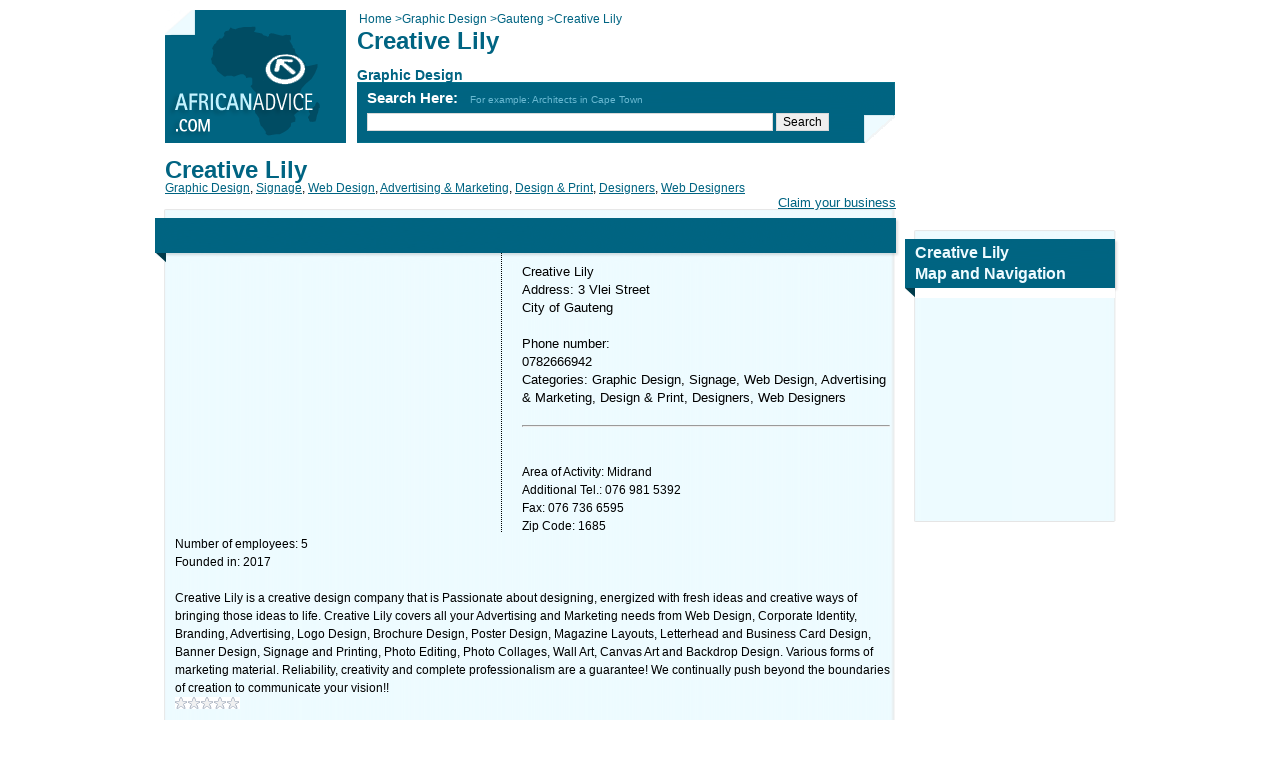

--- FILE ---
content_type: text/html; charset=utf-8
request_url: https://www.africanadvice.com/1433059/Graphic_Design/Gauteng/Creative_Lily/
body_size: 12741
content:


<!DOCTYPE html PUBLIC "-//W3C//DTD XHTML 1.0 Transitional//EN" "http://www.w3.org/TR/xhtml1/DTD/xhtml1-transitional.dtd">

<html xmlns="http://www.w3.org/1999/xhtml" xmlns:fb="http://www.facebook.com/2008/fbml" prefix="og: http://ogp.me/ns#">
<head><title>
	&#128512;&#128545;&#128519; Creative Lily, Graphic Design, Gauteng, ...0782666
</title><meta http-equiv="content-type" content="text/html; charset=utf-8" /><meta id="MetaDescription" name="description" content="Creative Lily Phone and Map of Address: 3 Vlei Street, Gauteng, Business Reviews, Consumer Complaints and Ratings for Graphic Design in Gauteng. Contact Now!" /><meta property="og:image" content="http://africanadvice.com/images/Share_image.jpg" />
    
    <style type="text/css">
        .ratingStar,a{cursor:pointer}#body,#slogon{position:relative}#footer,.box,.box .b,.box .b2,.box .hr,.clear{clear:both}.ratingStar,.tags a,a.title,small{display:block}*{font-family:arial,sans-serif;margin:0}body,h1,h2,h3,html{padding:0}html{overflow-y:scroll!important}body,html,input,textarea{font-size:12px}body{line-height:1.5em}a img{border:0}.stack,input,textarea{border:1px solid #d9d9d9}a{color:#006482;text-decoration:underline}#body{width:950px;margin:10px auto}#main_area{width:731px;float:left;padding-bottom:20px}#side_area{width:200px;float:right;padding-bottom:20px}.google{overflow:hidden;margin:0 0 20px;float:left}.google.antimargin{margin:-10px -10px 20px}.google.x200x200{width:200px;height:200px}.google.x200x110{width:200px;height:110px}.google.x728x90{width:728px;height:90px}.google.x728x15{width:728px;height:15px}.google.x336x279{width:336px;height:279px}#slogon{width:731px;height:141px;background:url(/images/slogon.png) left top no-repeat;margin:0 0 10px}#slogon #cse-search-box{position:absolute;left:202px;top:77px}#slogon #crumbs,#slogon .h1_sub,#slogon h1{position:absolute;left:192px;color:#006482}#slogon #crumbs{top:0;padding-left:2px}#slogon h1{top:22px;font-size:24px}#slogon .h1_sub{top:56px;font-size:14px;font-weight:700}#slogon .title{padding:2px 0 4px;font-size:15px;color:#fff;font-weight:700}#slogon #google_search_line{width:400px}#slogon .example{color:#69B9D2;font-size:10px;font-weight:400}#slogon.special{margin-right:-7px;width:738px;background-image:url(/images/slogon2.png)}#slogon.special #cse-search-box{top:20px}#slogon.special .title{font-size:18px;padding-bottom:10px;color:#EEFBFF}#slogon.special #google_search_line{width:410px}#slogon.special a{display:block;padding-top:11px;color:#EEFBFF}#slogon.special .example{font-size:12px}#logo{position:absolute;top:0;left:0}#page_content h1{color:#006482;font-size:24px}#page_content h1.strong{color:#fff;background-color:#006482;font-size:16px;padding:10px 20px;margin-bottom:20px}.alert,small{font-size:11px}#page_content .address_box{width:auto;float:right;font-size:11px;line-height:12px}.fte{padding:10px;margin:0 0 20px}small{color:#006482;line-height:15px}#bussiness_logo{width:200px;margin-bottom:20px}.facebook{float:left}.email_this,.send{float:right}.form input{width:200px}.form textarea{width:520px;height:70px}.form td{vertical-align:top}.alert{color:red;line-height:11px;height:11px}.tags a{float:left;line-height:40px;height:40px;padding:2px 5px}.stack{background:#fff;padding:1px}.stack .item{background:#C8E3EC;font-weight:700;padding:1px 2px;margin:2px}.stack .item a{float:right;font-size:10px}.stack.wide .item{width:335px}#main_area .box{background:url(/images/main-box/m.png) left;margin:0 -2px 20px -10px;width:715px;padding:0 10px 0 20px}#main_area .box .b,#main_area .box .b2,#main_area .box .hr,#main_area .box h2{width:745px;margin:0 -10px 0 -20px}#main_area .box .content .hr{margin:0 -40px 0 -50px}#main_area .box h2{background:url(/images/main-box/t.png);height:54px;line-height:54px;color:#EEFBFF;font-size:16px;text-indent:20px}#main_area .box h2.inner{background-position:0 -1px;height:53px;line-height:53px}#main_area .box .hr{height:1px;background:url(/images/main-box/hr.png) center center no-repeat;padding:5px 0}#main_area .box .b{margin-top:10px;height:2px;background:url(/images/main-box/b.png) top left}#main_area .box .b2{margin-top:10px;height:33px;background:url(/images/main-box/b2.png) top left}#main_area .box .content{padding:0 30px}#side_area .box{background:url(/images/side-box/m.png) left;width:184px;padding:0 10px 0 20px;margin:0 -2px 20px -10px}#side_area .box .b,#side_area .box .b2,#side_area .box h2{width:214px;margin:0 -10px 0 -20px}#side_area .box h2{background:url(/images/side-box/t.png) left;height:35px;line-height:21px;color:#EEFBFF;font-size:16px;width:184px;padding:17px 20px 3px 10px}#side_area .box .b{margin-top:10px;height:2px;background:url(/images/side-box/b.png) top left}#side_area .box .b2{margin-top:10px;height:29px;background:url(/images/side-box/b2.png) top left}#side_area .box.map h2{background:url(/images/side-box/t-map.png) top left;height:48px;padding:12px 20px 8px 10px}h2.content,h3.content{color:#006482;padding:10px 0;line-height:21px;font-size:16px}#side_area .box.map .map_frame{margin:-10px;width:200px;height:232px}img.icon{width:54px;height:54px;float:left}div.promotion{width:570px;float:right}a.title{font-size:16px;font-weight:700}h3.content{font-weight:400}.letters .active,.letters a{font-size:11px;float:left;height:20px;line-height:20px;text-align:center;margin-right:6px;text-decoration:none}.letters{margin-bottom:20px;text-align:center}.letters a{width:20px;background:url(/images/letter-bg.png) top right;color:#006482}.letters input{float:left}.letters a.active,.letters a:hover{background-position:top left;color:#EEFBFF}.letters a.button{width:auto;float:left}.letters .active{width:20px;background:url(/images/letter-bg.png) top left;color:#EEFBFF}.form{border-spacing:0;padding:15px 0}.form *{vertical-align:middle}.results_table{width:100%;color:#006482}.results_table th{padding-top:20px;text-align:left;font-weight:700;color:#006482;text-decoration:underline}.results_table a{color:#35B0D2}.more{float:right;margin-right:42px;line-height:26px}#footer{padding:20px;background-color:#006482;color:#fff}#bottom_menu{text-align:center;color:#006482;padding:12px}#bottom_menu a{color:#006482;padding:0 20px;border-left:1px solid #006482;text-decoration:none}#bottom_menu a.first{border-left:none}.textbox_search{width:220px;margin-top:5px}.AutoCompleteExtender_CompletionList{color:windowtext;padding:1px;font-size:small;background-color:Gray}.AutoCompleteExtender_CompletionListItem{text-align:left;background-color:#fff}.AutoCompleteExtender_HighlightedItem{background-color:Silver;color:windowtext;font-weight:700;font-size:small}.ratingStar{font-size:0;width:13px;height:12px;margin:0;padding:0;background-repeat:no-repeat}.filledRatingStar{background-image:url(/images/FilledStar.png)}.emptyRatingStar{background-image:url(/images/EmptyStar.png)}.savedRatingStar{background-image:url(/images/SavedStar.png)}
    </style>
    
    <!--[if IE 6]><link type="text/css" href="../../../../includes/ie6.css" rel="stylesheet" /><![endif]-->
    <!--[if IE 7]><link type="text/css" href="../../../../includes/ie7.css" rel="stylesheet" /><![endif]-->
    <meta name="viewport" content="width=device-width, initial-scale=1.0, maximum-scale=1.0" />
   
    <style type="text/css">
       @media only screen and (max-width:46em){.Addressfirstpart {word-break:break-all;}#slogon,#slogon #crumbs,#slogon #cse-search-box,#slogon .h1_sub,#slogon h1,.gm-style,.map_frame{position:static!important}body{font-size:17px!important}#body{width:96%!important;margin:0 auto}a,div,input,p,span,textarea{font-size:inherit!important}.address_box{overflow:hidden!important}.address_box p{text-align:left!important;line-height:35px!important}#cse-search-box,.google,.google.x200x200{text-align:center}#main_area,#main_area .box,#main_area .box .b,#main_area .box .hr,#side_area,#side_area .box,#side_area .box .b2,#slogon,#slogon.special,.address_box,.facebook{float:none!important;width:100%!important}#main_area .box,#main_area .box .b2,#side_area .box,#side_area .box .b2{background-image:none!important;background-color:#EEFBFF!important}#main_area .box,#side_area .box{margin:0!important;padding:0!important}#google_search_line{width:75%!important;float:none!important}.google{margin:25px 0!important;float:none!important}#HyperLinkLikes,#logo,.address_box p br,.strong{display:none!important}.facebook{margin:20px 0!important}#HyperLinkNew img{width:100%}#DataPager2{background:0 0!important;margin:0 auto!important}#main_area #slogon a:first-child,#slogon.special a:first-child{display:block;width:181px;height:133px;background:url(http://www.africanadvice.com/mobile/africa.jpg) no-repeat;margin:0 auto}td,th,tr{display:block!important}#BreadCrumbs a,#HyperLinkCategory,#HyperLinkCity,#HyperLinkHome{display:inline!important;width:auto!important;height:auto!important;background:0 0!important;margin:inherit!important}#main_area .box,#main_area .box .b2,.google.x200x200,.letters{width:100%!important}#google_search_line,#slogon,.strong,input[type=button]{-webkit-border-radius:5px;border-radius:5px}#slogon{background-color:#006481!important;background-image:none!important;overflow:hidden;height:auto!important;-webkit-border-radius:5px;border-radius:5px}#main_area .box,#main_area .box .b,#main_area .box .b2,#main_area .box .hr,#main_area .box h2{margin:0!important;padding:0!important}.letters a,.letters span{display:block!important;font-size:103%!important;padding:2px!important;background-image:none!important;background-color:#EDFBFF!important;-webkit-border-radius:5px;border-radius:5px}.letters a.active,.letters a:hover,.letters span.active{background-image:none!important;background-color:#004C63!important}tr{margin:0 0 20px}#main_area .box h2,#side_area .box h2{background-image:none!important;background-color:#006481!important;height:auto!important;line-height:30px!important;padding:0 0 0 2%!important;margin:0!important;overflow:hidden!important;float:none!important;width:98%!important;text-indent:inherit!important;-webkit-border-radius:5px 5px 0 0;border-radius:5px 5px 0 0}.box,.form{overflow:hidden}#main_area .box .content{padding:0!important}.results_table tr{float:left;width:48%}.results_table tr td{margin-bottom:10px;text-align:center;min-height:50px}#main_area .box .hr{margin:10px 0!important}#crumbs,#slogon h1{background:#EEFBFF;padding:10px 5px}#cse-search-box{font-size:55%!important}.form{margin-bottom:20px}.form td{width:21%!important;min-height:25px;float:left;margin-right:2%;margin-bottom:5px;font-size:80%!important;line-height:15px}.form td input,.form td select{width:98%!important}.form textarea{width:calc(100% + 100%)}.stack{width:95%}#map-canvas,.gm-style,.map_frame{width:100%!important;margin:0!important}.googlepadding25px{padding:15px 0 0}.googlepadding35px{padding:25px 0 0}.boxh2{font-size:18px!important}.lineheight{line-height:35px;min-height:75px}.letters input{float:inherit!important;margin:10px 10px 0}.paddingphone{padding:10px 0!important;line-height:45px}.Reletedentity,.firstbox{word-wrap:break-word}@media only screen and (max-height:499px) and (min-height:480px){.Addressfirstpart{line-height:45px;min-height:225px}.Reletedentity{min-height:65px}.firstbox{min-height:335px;line-height:35px}.secoundbox{min-height:325px;line-height:50px}#DataPager2{width:98%}.googlepadding25px{padding:0!important}.lineheight{min-height:0!important}}@media only screen and (max-height:568px) and (min-height:500px){.Addressfirstpart{line-height:45px;min-height:310px}.Reletedentity{min-height:152px}.firstbox{min-height:385px;line-height:35px}.secoundbox{min-height:335px;line-height:50px}#DataPager2{width:98%}.googlepadding25px{padding:0!important}.lineheight{min-height:0!important}}@media only screen and (max-height:592px) and (min-height:569px){.Addressfirstpart{line-height:45px;min-height:335px}.Reletedentity{min-height:180px}.googlepadding25px{padding:0!important}.lineheight{min-height:0!important}}@media only screen and (max-height:640px) and (min-height:593px){.Addressfirstpart{line-height:45px;min-height:386px}.Reletedentity{min-height:224px}.firstbox{min-height:410px;line-height:35px}.secoundbox{min-height:405px;line-height:50px}#DataPager2{width:87%}.googlepadding25px{padding:0!important}.lineheight{min-height:0!important}}@media only screen and (max-height:667px) and (min-height:641px){.Addressfirstpart{line-height:45px;min-height:402px}.Reletedentity{min-height:225px}.firstbox{min-height:520px;line-height:35px}.secoundbox{min-height:510px;line-height:50px}#DataPager2{width:84%}.googlepadding25px{padding:0!important}.lineheight{min-height:0}}@media only screen and (max-height:732px) and (min-height:668px){.Addressfirstpart{line-height:45px;min-height:385px}.Reletedentity{min-height:215px}.firstbox{min-height:500px;line-height:35px}.secoundbox{min-height:520px;line-height:50px}#DataPager2{width:76%}.googlepadding25px{padding:0!important}.lineheight{min-height:0!important}}@media only screen and (max-height:736px) and (min-height:733px){.Addressfirstpart{line-height:45px;min-height:364px}.Reletedentity{min-height:203px}.firstbox{min-height:595px;line-height:35px}.secoundbox{min-height:560px;line-height:50px}#DataPager2{width:84%}.googlepadding25px{padding:0!important}.lineheight{min-height:0!important}}@media only screen and (max-height:820px) and (min-height:737px){.Addressfirstpart{line-height:45px;min-height:485px}.Reletedentity{min-height:224px}.firstbox{min-height:550px;line-height:35px}.secoundbox{min-height:550px;line-height:50px}#DataPager2{width:68%}.googlepadding25px{padding:0!important}.lineheight{min-height:0!important}}}
	 	</style>
   
	<style type="text/css">
.clsRelative{
position:relative !important;
}
</style>
   
	
</head>
<body dir="ltr">
    <div id="fb-root"></div>
    
    <form method="post" action="./?id=1433059&amp;category=Creative_Lily&amp;city=Gauteng" id="form1">
<div class="aspNetHidden">
<input type="hidden" name="ToolkitScriptManager1_HiddenField" id="ToolkitScriptManager1_HiddenField" value="" />
<input type="hidden" name="__EVENTTARGET" id="__EVENTTARGET" value="" />
<input type="hidden" name="__EVENTARGUMENT" id="__EVENTARGUMENT" value="" />
<input type="hidden" name="__VIEWSTATE" id="__VIEWSTATE" value="/[base64]/////D2Q9YoEKQv965y6c7K6VwO7gGl7KS2IHqBwmwT2GXEhPVw==" />
</div>

<script type="text/javascript">
//<![CDATA[
var theForm = document.forms['form1'];
if (!theForm) {
    theForm = document.form1;
}
function __doPostBack(eventTarget, eventArgument) {
    if (!theForm.onsubmit || (theForm.onsubmit() != false)) {
        theForm.__EVENTTARGET.value = eventTarget;
        theForm.__EVENTARGUMENT.value = eventArgument;
        theForm.submit();
    }
}
//]]>
</script>


<script src="/WebResource.axd?d=TkiwwJaccdQefOiExjVh0HEhD6iKr3Te2xdkwggTnlg4wxDKDg3tWN3Wgyki3r1Lfb-ArewRtn1CyovvJtCP0mi6VcaXVGfmK40TmnbPKQg1&amp;t=637454068754849868" type="text/javascript"></script>


<script src="/ScriptResource.axd?d=1bmCJFhXFQ8snufFDc8_dSLvhrcVYh16QEHRsj_DRv9natuhpfgZ0MsPzAJSccIHVoxt4tdNZoblGBViA3fpyD4-yO7wru_fTcM2sr96TDFl273MmkDInvAB3l3XJ0q6yRciJx76CU1UJ4jpz06qO3nXy88OUffEPYb3OCP-TmQ1&amp;t=363be08" type="text/javascript"></script>
<script src="/ScriptResource.axd?d=cZKpgUvN9EGuqfWjNvMZe4SQsySSX5xoj9rr_S6RvrR_LpauT1FXpw6OsTWBG8tH-EzvHgMsmTV0j8XFIDi3b-ZZvECGI_oCwr8rWfLKQpwknznpjqtenmXrRJOwcsI27lHJc_DI2kdT_7CveboDMJB1u8Fu5Kvrv2j5L4LEf91F30tVeXYiX_2AscTVfZQw0&amp;t=363be08" type="text/javascript"></script>
<script src="/entity.aspx?_TSM_HiddenField_=ToolkitScriptManager1_HiddenField&amp;_TSM_CombinedScripts_=%3b%3bAjaxControlToolkit%2c+Version%3d3.0.30512.20315%2c+Culture%3dneutral%2c+PublicKeyToken%3d28f01b0e84b6d53e%3ahe%3a2a404968-beb9-41c5-98fb-26019e941d81%3a91bd373d%3a462aa142" type="text/javascript"></script>
<div class="aspNetHidden">

	<input type="hidden" name="__VIEWSTATEGENERATOR" id="__VIEWSTATEGENERATOR" value="F104DEDA" />
	<input type="hidden" name="__EVENTVALIDATION" id="__EVENTVALIDATION" value="/wEdAATxbjNkyBNyyTt7bnM+hHFIjK4JhRX6q57o5kHU/U3ee+fkNNKo3UhwY8QuGgRjvfRP5TE9te86w/+a3DyB3venBw16fcUHHtNnP5BNfUfierTXEYTQDERlOIgAQ4T74Zs=" />
</div>
        <div id="body">
            <div id="main_area">
                <div id="slogon">
                     <a id="HyperLink2" href="../../../../"><img id="logo" alt="" src="../../../../images/logo.png" /></a>
                    
                    <div id="crumbs" style="overflow: hidden">
                        <div style="float: left">
                            <a id="HyperLinkHome" itemprop="url" href="../../../../" style="text-decoration:none;"><span itemprop="title">Home</span>  > </a>
                        </div>
                        <div style="float: left">
                            <a id="HyperLinkCategory" itemprop="url" href="https://www.africanadvice.com/Graphic_Design/" style="text-decoration:none;"><span itemprop="title">Graphic Design</span>  > </a>
                        </div>
                        <div style="float: left">
                            <a id="HyperLinkCity" itemprop="url" href="https://www.africanadvice.com/Graphic_Design/Gauteng/" style="text-decoration:none;"><span itemprop="title">Gauteng</span>  > </a>
                        </div>
                        <span id="LabelCurrentCrumb">Creative Lily</span>
                    </div>
                    <h1>Creative Lily</h1>
                    <div class="h1_sub">Graphic Design</div>

                    


    <script type="text/javascript">
    function SearchSite(controlId) 
    { 
        var id;
        if (controlId == null)
        {
            id = 'google_search_line';
        }
        else
        {
            id = controlId.id;
        }
        window.open('https://www.google.co.za/cse?cx=partner-pub-5556861853042518:2545687989&ie=UTF-8&q=' +  
        URLEncode(document.getElementById(id).value) + '&sa=Search'); 
    }
    
    function submitenter(myfield, e) 
    { 
        var keycode; 
        if (window.event) 
            keycode = window.event.keyCode;
        else if (e) 
            keycode = e.which;    
        else
            return true; 
        
        if (keycode == 13)     
        { 
            SearchSite(); 
            return false; 
        }    
        else
            return true; 
    }
    
    function URLEncode (clearString) 
    {
          var output = '';
          var x = 0;
          clearString = clearString.toString();
          var regex = /(^[a-zA-Z0-9_.]*)/;
          while (x < clearString.length) {
            var match = regex.exec(clearString.substr(x));
            if (match != null && match.length > 1 && match[1] != '') {
    	        output += match[1];
              x += match[1].length;
            } else {
              if (clearString[x] == ' ')
                output += '+';
              else {
                var charCode = clearString.charCodeAt(x);
                var hexVal = charCode.toString(16);
                output += '%' + ( hexVal.length < 2 ? '0' : '' ) + hexVal.toUpperCase();
              }
              x++;
            }
          }
          return output;
    }

    </script>
	<div id="cse-search-box">
		<div id="UcSearch_DivSearch" class="title">Search Here: &nbsp; <span class="example">For example: Architects in Cape Town</span>		
		</div>
		<input type="text" name="q" id="google_search_line" size="51" onkeypress="return submitenter(this,event)"/>
		<input type="button" name="sa" value="Search" onclick="SearchSite();" />
	</div>
	
	<script type="text/javascript" src="https://www.google.ca/cse/brand?form=cse-search-box&amp;lang=en"></script>			
    <input name="UcSearch$hiddenData" type="hidden" id="UcSearch_hiddenData" />			
                </div>

                <meta property="og:url" content="http://www.africanadvice.com/1433059/Graphic_Design/Gauteng/Creative_Lily/" />
                <meta property="og:title" content="Creative Lily" />
                <meta property="og:type" content="company" />
                <meta property="og:site_name" content="Africa Pages" />
                <meta property="og:image" content="http://www.africanadvice.com/images/logo.png" />
                <meta property="og:page_id" content="1433059" />
                <meta property="og:description" content="Creative Lily Phone and Map of Address: 3 Vlei Street, Gauteng, Business Reviews, Consumer Complaints and Ratings for Graphic Design in Gauteng. Contact Now!" />
               

                <div id="page_content">

                    <div class="address_box">
                        <p style="text-align: right; margin: 0px"></p>
<p style="text-align: right; margin: 0px"><br/></p>
<p style="text-align: right; margin: 0px"><br/></p>
<p style="text-align: right; margin: 0px"><br/></p>
<p style="text-align: right; margin: 0px"><a shape="rect" href="https://www.africanadvice.com/AddEntity.aspx" target="_self"><span style="font-family: arial,helvetica,sans-serif; font-size: 10pt">Claim your business</span></a></p>
                    </div>

                    <div itemscope itemtype="http://schema.org/LocalBusiness">
                        <div style="display:none" itemprop="image" itemscope itemtype="http://schema.org/ImageObject">
<img src="https://www.africanadvice.com/images/logo.png" width="250" itemprop="url"></div>
                            <div style="display:none" itemprop='address' itemscope itemtype='http://schema.org/PostalAddress'>
                        <span itemprop='streetAddress'>3 Vlei Street</span><br>
                                <span itemprop='addressLocality'>Gauteng</span>
                        <span itemprop='addressCountry'>south africa</span><br></br></div>
                        <span itemprop='telephone' style="display:none"><a href="tel:0782666942"> 0782666942</a></span>
                        <meta itemprop="interactionCount" content="UserLikes:0" />
                        <meta itemprop="interactionCount" content="UserPlusOnes:0" />
                        <mata itemprop="map" content="http://maps.google.com/?ie=UTF8&om=1&ll=-26.0709100,28.2442200&z=14" />
                        <h1 class="lineheight"><span itemprop="name">Creative Lily</span></h1>
                        <div itemprop="geo" itemscope itemtype="http://schema.org/GeoCoordinates">
                            <meta itemprop="latitude" content="-26.0709100" />
                            <meta itemprop="longitude" content="28.2442200" />
                        </div>
                        <div id="DivCategories" class="lineheight" itemscope="" itemtype="http://schema.org/Offer"><span><a itemprop="category" href='https://www.africanadvice.com/Graphic_Design/'>Graphic Design</a></span><span>, </span><a itemprop="category" href='https://www.africanadvice.com/Signage/'>Signage</a><span>, </span><a itemprop="category" href='https://www.africanadvice.com/Web_Design/'>Web Design</a><span>, </span><a itemprop="category" href='https://www.africanadvice.com/Advertising_And_Marketing/'>Advertising & Marketing</a><span>, </span><a itemprop="category" href='https://www.africanadvice.com/Design_And_Print/'>Design & Print</a><span>, </span><a itemprop="category" href='https://www.africanadvice.com/Designers/'>Designers</a><span>, </span><a itemprop="category" href='https://www.africanadvice.com/Web_Designers/'>Web Designers</a></div>
                         <div class="clear"></div>
						
                        <div>
                            
                        </div>
                         
                        <div class="box">
                              
                            <h2></h2>
                            
                            <div class="google x336x279 antimargin" id="google_dsk_ads_1" style="margin-right: 20px; margin-bottom: 0; border-right-style: dotted; border-right-width: thin;">
                                
                            </div>
                            
                              <p style="font-size: 13px">Creative Lily<br />
Address: 3 Vlei Street<br />
City of Gauteng<br />
<br />
Phone number:<br/> 0782666942<br />
Categories: Graphic Design,  Signage, Web Design, Advertising & Marketing, Design & Print, Designers, Web Designers<br />
<br />
<hr /><a shape="rect" href="https://<a shape='rec' href='https://' target='_blank'></a><br/>" target="_blank"><a shape='rec' href='https://' target='_blank'></a><br/></a><br />
Area of Activity: Midrand </br>Additional Tel.: 076 981 5392</br>Fax: 076 736 6595</br>Zip Code: 1685</br>Number of employees: 5</br>Founded in: 2017 <br />
<br />
Creative Lily is a creative design company that is Passionate about designing, energized with fresh ideas and creative ways of bringing those ideas to life. Creative Lily covers all your Advertising and Marketing needs from Web Design, Corporate Identity, Branding, Advertising, Logo Design, Brochure Design, Poster Design, Magazine Layouts, Letterhead and Business Card Design, Banner Design, Signage and Printing, Photo Editing, Photo Collages, Wall Art, Canvas Art and Backdrop Design. Various forms of marketing material. Reliability, creativity and complete professionalism are a guarantee! We continually push beyond the boundaries of creation to communicate your vision!!</p>
                            
                            <p style="font-size: 13px"></p>
                            <script type="text/javascript">
//<![CDATA[
Sys.WebForms.PageRequestManager._initialize('ToolkitScriptManager1', 'form1', ['tup1','up1'], [], [], 90, '');
//]]>
</script>

                            <div id="up1">
	
                                    <div onclick="sameRatingClicked();">
                                        <div id="rating">
		<input type="hidden" name="rating_RatingExtender_ClientState" id="rating_RatingExtender_ClientState" value="0" />
                                        <a href="javascript:void(0)" id="rating_A" title="0" style="text-decoration:none"><span id="rating_Star_1" class="ratingStar emptyRatingStar" style="float:left;">&nbsp;</span><span id="rating_Star_2" class="ratingStar emptyRatingStar" style="float:left;">&nbsp;</span><span id="rating_Star_3" class="ratingStar emptyRatingStar" style="float:left;">&nbsp;</span><span id="rating_Star_4" class="ratingStar emptyRatingStar" style="float:left;">&nbsp;</span><span id="rating_Star_5" class="ratingStar emptyRatingStar" style="float:left;">&nbsp;</span></a>
	</div>
                                    </div>
                                    <span style="padding-left: 15px; margin-top: 0px; top: 0px; position: relative; direction: ltr">
                                        <span id="Label1"></span>

                                    </span>
                                    
                                
</div>

                            <div class="b"></div>
                        </div>
                    </div>


                    <div class="facebook" style="float:right;margin-bottom:15px">				
			           	<!-- % =Utils.GetFreeText(38, Cache)% -->
                         
			           <fb:like href="" send="true" width="450" show_faces="true" layout="button_count" font=""></fb:like>		
                       
                       
                    </div>
                    

                    <div class="google x728x90" id="google_dsk_ads_2">
                       
                    </div>
                    
                </div>
                 
                <div class="box Reletedentity">
                    
                    

                    <h2 class="inner">Graphic Design</h2>
                    <div style="margin: 0 -10px 0 -10px;">
                        
                    </div>
                    <div class="content">
                        
                                
                                <a href="https://www.africanadvice.com/1297093/Graphic_Design/Gauteng/Mediasuite/" class="title">Mediasuite</a>
                                <p><span style="color: #000000">Address: 4 A Langton Pl, Langton St, Midstream Estates, Midrand, South Africa, Gauteng. See full address and map.<br />
Categories: Graphic Design<br />

</span></p>
                            
                                <div class="hr"></div>
                            
                                <a href="https://www.africanadvice.com/1095223/Graphic_Design/Gauteng/Ernmor_Computers/" class="title">Ernmor Computers</a>
                                <p><span style="color: #000000">Address: 27 Eeufees Ave, Ferryvale, Nigel, 1491, South Africa, Gauteng. See full address and map.<br />
Categories: Graphic Design<br />

</span></p>
                            
                                <div class="hr"></div>
                            
                                <a href="https://www.africanadvice.com/1043518/Graphic_Design/Gauteng/Santana_Graphix/" class="title">Santana Graphix</a>
                                <p><span style="color: #000000">Address: Dowerglen, Edenvale, 1609, South Africa, Gauteng. See full address and map.<br />
Categories: Graphic Design<br />
<a shape='rec' href='https://' target='_blank'></a><br/>
</span></p>
                            
                                <div class="hr"></div>
                            
                                <a href="https://www.africanadvice.com/1331296/Graphic_Design/Gauteng/Logo_Graphics_And_Signs/" class="title">Logo Graphics & Signs</a>
                                <p><span style="color: #000000">Address: Cnr. Standerton & 5577 Nobel Ave, Modderfontein, Edenvale, 1644, South Africa, Gauteng. See full address and map.<br />
Categories: Graphic Design<br />
<a shape='rec' href='https://www.logographics.co.za' target='_blank'>www.logographics.co.za</a><br/>
</span></p>
                            
                                <div class="hr"></div>
                            
                                <a href="https://www.africanadvice.com/1259470/Graphic_Design/Gauteng/Freshlemon_Graphic_And_Web_Design/" class="title">Freshlemon Graphic And Web Design</a>
                                <p><span style="color: #000000">Address: 130 Crocus Rd, Beaulieu, Midrand, South Africa, Gauteng. See full address and map.<br />
Categories: Graphic Design<br />

</span></p>
                            
                                <div class="hr"></div>
                            
                                <a href="https://www.africanadvice.com/1129711/Graphic_Design/Gauteng/Design_Exposed/" class="title">Design Exposed</a>
                                <p><span style="color: #000000">Address: 22 Craigholm St, Dalview, Brakpan, 1541, South Africa, Gauteng. See full address and map.<br />
Categories: Graphic Design<br />
<a shape='rec' href='https://' target='_blank'></a><br/>
</span></p>
                            
                                <div class="hr"></div>
                            
                                <a href="https://www.africanadvice.com/1374104/Graphic_Design/Gauteng/Under_The_Box/" class="title">Under The Box</a>
                                <p><span style="color: #000000">Address: 22 Mc Millan Ave, Brakpan North, Brakpan, 1541, South Africa, Gauteng. See full address and map.<br />
Categories: Graphic Design<br />
<a shape='rec' href='https://www.underthebox.co.za' target='_blank'>www.underthebox.co.za</a><br/>
</span></p>
                            
                            
                    </div>
                    <div class="b"></div>
                </div>
                 
                <div class="google x728x90" id="google_dsk_ads_3">
                   
                </div>
                
            </div>
             
            <div id="side_area">


                
                <div class="google x200x200">
                    <div id="fb-root"></div>
<script>(function(d, s, id) {
  var js, fjs = d.getElementsByTagName(s)[0];
  if (d.getElementById(id)) return;
  js = d.createElement(s); js.id = id;
  js.src = "//connect.facebook.net/en_US/all.js#xfbml=1&appId=111514755722777";
  fjs.parentNode.insertBefore(js, fjs);
}(document, 'script', 'facebook-jssdk'));</script>
<div class="fb-like-box" data-href="https://www.facebook.com/pages/African-Advice/161711400669644" data-width="200" data-height="200" data-show-faces="true" data-stream="false" data-show-border="true" data-header="false"></div>
                </div>
                

                <div class="box map">
                    <h2>Creative Lily<br />
                        Map and Navigation</h2>
                    <iframe class="map_frame" id="google_map_frm" frameborder="0" style="border:0;" src="" allowfullscreen></iframe>
                   
                    <div class="b"></div>
                </div>
                <!-- 
		<div style="text-align:center;margin-top:-15px"><a href="http://maps.google.com/?ie=UTF8&om=1&ll=-26.0709100,28.2442200&z=14" target="_blank">Enlarge Map</a></div>
        -->
                <div>
                    
                </div>

                
                <div class="google x200x110">
                    
                </div>
                
            </div>
            
            <div id="footer">
                <span style="color: #ffffff; font-size: 8pt; font-weight: bold"> <p style="text-align: center; margin: 0px"><span style="color: #ffffff; font-size: 8pt; font-weight: bold">Copyright © 2026<a shape="rect" href="https://www.africanadvice.com/" target="_self"><span style="color: #ffffff"> African Advice</span></a></span></p></span>
            </div>
            

    <div id="bottom_menu">
        <a id="Footer1_HyperLinkAbout" class="first" href="../../../../About.aspx">about</a>
        <a id="Footer1_HyperLinkContact" href="../../../../Contact.aspx">contact</a>  		
        <!-- <a id="Footer1_HyperLinkSitemap" href="../../../../SiteMap.aspx">site map</a> -->
        <a id="Footer1_HyperLinkLinks" href="../../../../Links.aspx">links</a>
		<a id="Footer1_HyperLinkLegal" href="../../../../Legal.aspx">legal</a>
        <a id="Footer1_HyperLinkAddEntity" href="../../../../AddEntity.aspx">add business</a>
	</div>
	
	<script>
  (function(i,s,o,g,r,a,m){i['GoogleAnalyticsObject']=r;i[r]=i[r]||function(){
  (i[r].q=i[r].q||[]).push(arguments)},i[r].l=1*new Date();a=s.createElement(o),
  m=s.getElementsByTagName(o)[0];a.async=1;a.src=g;m.parentNode.insertBefore(a,m)
  })(window,document,'script','//www.google-analytics.com/analytics.js','ga');

  ga('create', 'UA-41112187-1', 'africanadvice.com');
  ga('send', 'pageview');

</script>
	
        </div>
        <input type="hidden" name="checkid" id="checkid" />
    

<script type="text/javascript">
//<![CDATA[

WebForm_InitCallback();Sys.Application.add_init(function() {
    $create(AjaxControlToolkit.RatingBehavior, {"AutoPostBack":true,"CallbackID":"rating","ClientStateFieldID":"rating_RatingExtender_ClientState","EmptyStarCssClass":"emptyRatingStar","FilledStarCssClass":"filledRatingStar","StarCssClass":"ratingStar","WaitingStarCssClass":"savedRatingStar","id":"rating_RatingExtender"}, null, null, $get("rating"));
});
//]]>
</script>
</form>
     
    </script>
	<script src="../../../../includes/jquery-1.3.2.min.js" type="text/javascript"></script>
	<script type="text/javascript">
        
	    $(document).ready(function () {
            setTimeout(function () {
                $('#google_map_frm').attr("src", "https://www.google.com/maps/embed/v1/place?key=AIzaSyA0PygZ4ntcabDRonZRfDSL59LgleUe9uk&q=3+Vlei+Street&center=-26.0709100,28.2442200&zoom=11");
                 
                $('#google_dsk_ads_3').append('<script async src="https://pagead2.googlesyndication.com/pagead/js/adsbygoogle.js"><\/script> <ins class="adsbygoogle"      style="display:inline-block;width:728px;height:90px"      data-ad-client="ca-pub-5556861853042518"      data-ad-slot="2532231189"><\/ins> <script> (adsbygoogle = window.adsbygoogle || []).push({}); <\/script>');
                 
                var s = document.createElement("script");
                s.type = "text/javascript";
                s.innerHTML = 'window.fbAsyncInit = function () {             FB.init({                 appId: "111514755722777",                  channelUrl: "//https://www.africanadvice.com/channel.html",                  status: true,                  cookie: true,                  xfbml: true              });             FB.Event.subscribe("edge.create",                 function (response) {                     AddLike(response);                 }             );             FB.Event.subscribe("edge.remove",                 function (response) {                     RemoveLike(response);                 }             );         };                  (function (d, s, id) {             var js, fjs = d.getElementsByTagName(s)[0];             if (d.getElementById(id)) return;             js = d.createElement(s); js.id = id;js.async = true;             js.src = "//connect.facebook.net/en_US/all.js#xfbml=1&appId=137531003038290";             fjs.parentNode.insertBefore(js, fjs);         }(document, "script", "facebook-jssdk"));';
                $("body")[0].append(s);
              
            }, 2000);

            setTimeout(function () {
                 
                $('#google_dsk_ads_1').append('<script async src="https://pagead2.googlesyndication.com/pagead/js/adsbygoogle.js"><\/script> <ins class="adsbygoogle"      style="display:inline-block;width:336px;height:280px"      data-ad-client="ca-pub-5556861853042518"      data-ad-slot="9460179186"><\/ins> <script> (adsbygoogle = window.adsbygoogle || []).push({}); <\/script>');                
                $('#google_dsk_ads_2').append('<script async src="https://pagead2.googlesyndication.com/pagead/js/adsbygoogle.js"><\/script> <ins class="adsbygoogle"      style="display:inline-block;width:728px;height:90px"      data-ad-client="ca-pub-5556861853042518"      data-ad-slot="6367111984"><\/ins> <script> (adsbygoogle = window.adsbygoogle || []).push({}); <\/script> ');                
                 
                
            }, 1500)
	        $('#up1').css('padding-bottom','10px');
            
            var lngth = 0;
            $('#crumbs').each(function () {
                $(this).find('div').each(function ()
                { lngth += $(this).find('span').text().length; });

            });
            if(lngth + $('#LabelCurrentCrumb').text().length > 96 )
            {
                $('#crumbs').css('font-size', '10px');
                $('#LabelCurrentCrumb').css('font-size', '10px');
            }
             
        });

    </script>
   
    <script type="text/javascript">
        function sameRatingClicked(){

            var currentRating = document.getElementById('rating_RatingExtender_ClientState');
            if (currentRating != null && currentRating.value == 0)
    {
        __doPostBack('rating','');
}
}

function AddLike(url) {

    $.ajax({
        type: "POST",
        url: "https://www.africanadvice.com/LikeCounter.aspx/AddLike",
        data: '{entityId: "1433059", categoryId:"127937", url:"' + url + '", state: "+"  }',
        contentType: "application/json; charset=utf-8",
        dataType: "json"
    });
}

function RemoveLike(url) {

    $.ajax({
        type: "POST",
        url: "https://www.africanadvice.com/LikeCounter.aspx/AddLike",
        data: '{entityId: "1433059", categoryId:"127937", url:"' + url + '", state: "-"  }',
        contentType: "application/json; charset=utf-8",
        dataType: "json"
    });
}

function PlusOne(data) {

    $.ajax({
        type: "POST",
        url: "https://www.africanadvice.com/LikeCounter.aspx/PlusOne",
        data: '{entityId: "1433059", categoryId:"127937", url:"' + data.href + '", state:"' + data.state + '"  }',
        contentType: "application/json; charset=utf-8",
        dataType: "json"
    });

}
    </script>
     
   
    <script type="application/ld+json">
    {
  "@context": "https://schema.org",
  "@type": "BreadcrumbList",
  "itemListElement": [{
    "@type": "ListItem",
    "position": 1,
    "name": "Home",
    "item": "https://www.africanadvice.com"
  },{
    "@type": "ListItem",
    "position": 2,
    "name": "Graphic Design",
    "item": "https://www.africanadvice.com/Graphic_Design/"
  }, {
    "@type": "ListItem",
    "position": 3,
    "name": "Gauteng",
    "item": "https://www.africanadvice.com/Graphic_Design/Gauteng/"
  },{
    "@type": "ListItem",
    "position": 4,
    "name": "Creative Lily",
    "item": "https://www.africanadvice.com/1433059/Graphic_Design/Gauteng/Creative_Lily/"
  }]
}
        
</script>
<script defer src="https://static.cloudflareinsights.com/beacon.min.js/vcd15cbe7772f49c399c6a5babf22c1241717689176015" integrity="sha512-ZpsOmlRQV6y907TI0dKBHq9Md29nnaEIPlkf84rnaERnq6zvWvPUqr2ft8M1aS28oN72PdrCzSjY4U6VaAw1EQ==" data-cf-beacon='{"version":"2024.11.0","token":"74bb8baee6324800b883176f803a2fea","r":1,"server_timing":{"name":{"cfCacheStatus":true,"cfEdge":true,"cfExtPri":true,"cfL4":true,"cfOrigin":true,"cfSpeedBrain":true},"location_startswith":null}}' crossorigin="anonymous"></script>
</body>
</html>


--- FILE ---
content_type: text/html; charset=utf-8
request_url: https://www.google.com/recaptcha/api2/aframe
body_size: 270
content:
<!DOCTYPE HTML><html><head><meta http-equiv="content-type" content="text/html; charset=UTF-8"></head><body><script nonce="2fwY6VjV6CkXJYDbiFNd_Q">/** Anti-fraud and anti-abuse applications only. See google.com/recaptcha */ try{var clients={'sodar':'https://pagead2.googlesyndication.com/pagead/sodar?'};window.addEventListener("message",function(a){try{if(a.source===window.parent){var b=JSON.parse(a.data);var c=clients[b['id']];if(c){var d=document.createElement('img');d.src=c+b['params']+'&rc='+(localStorage.getItem("rc::a")?sessionStorage.getItem("rc::b"):"");window.document.body.appendChild(d);sessionStorage.setItem("rc::e",parseInt(sessionStorage.getItem("rc::e")||0)+1);localStorage.setItem("rc::h",'1769594672308');}}}catch(b){}});window.parent.postMessage("_grecaptcha_ready", "*");}catch(b){}</script></body></html>